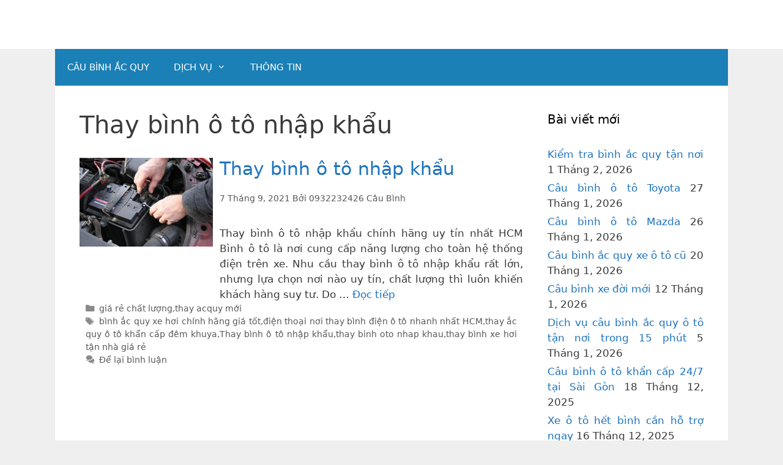

--- FILE ---
content_type: text/html; charset=UTF-8
request_url: https://caubinhacquy.com/tag/thay-binh-o-to-nhap-khau/
body_size: 14375
content:
<!DOCTYPE html><html lang="vi"><head>  <script defer src="https://www.googletagmanager.com/gtag/js?id=AW-16565858954"></script> <script defer src="[data-uri]"></script> <meta charset="UTF-8"><meta http-equiv="X-UA-Compatible" content="IE=edge" /><link rel="profile" href="http://gmpg.org/xfn/11"><meta name='robots' content='index, follow, max-image-preview:large, max-snippet:-1, max-video-preview:-1' /><meta name="viewport" content="width=device-width, initial-scale=1"><title>Thay bình ô tô nhập khẩu Archives - Câu Bình Ắc Quy</title><link rel="canonical" href="https://caubinhacquy.com/tag/thay-binh-o-to-nhap-khau/" /><meta property="og:locale" content="vi_VN" /><meta property="og:type" content="article" /><meta property="og:title" content="Thay bình ô tô nhập khẩu Archives - Câu Bình Ắc Quy" /><meta property="og:url" content="https://caubinhacquy.com/tag/thay-binh-o-to-nhap-khau/" /><meta property="og:site_name" content="Câu Bình Ắc Quy" /><meta name="twitter:card" content="summary_large_image" /> <script type="application/ld+json" class="yoast-schema-graph">{"@context":"https://schema.org","@graph":[{"@type":"CollectionPage","@id":"https://caubinhacquy.com/tag/thay-binh-o-to-nhap-khau/","url":"https://caubinhacquy.com/tag/thay-binh-o-to-nhap-khau/","name":"Thay bình ô tô nhập khẩu Archives - Câu Bình Ắc Quy","isPartOf":{"@id":"https://caubinhacquy.com/#website"},"primaryImageOfPage":{"@id":"https://caubinhacquy.com/tag/thay-binh-o-to-nhap-khau/#primaryimage"},"image":{"@id":"https://caubinhacquy.com/tag/thay-binh-o-to-nhap-khau/#primaryimage"},"thumbnailUrl":"https://caubinhacquy.com/wp-content/uploads/2021/09/Thay-binh-o-to-nhap-khau-Copy.jpg","breadcrumb":{"@id":"https://caubinhacquy.com/tag/thay-binh-o-to-nhap-khau/#breadcrumb"},"inLanguage":"vi"},{"@type":"ImageObject","inLanguage":"vi","@id":"https://caubinhacquy.com/tag/thay-binh-o-to-nhap-khau/#primaryimage","url":"https://caubinhacquy.com/wp-content/uploads/2021/09/Thay-binh-o-to-nhap-khau-Copy.jpg","contentUrl":"https://caubinhacquy.com/wp-content/uploads/2021/09/Thay-binh-o-to-nhap-khau-Copy.jpg","width":799,"height":533,"caption":"Thay bình ô tô nhập khẩu"},{"@type":"BreadcrumbList","@id":"https://caubinhacquy.com/tag/thay-binh-o-to-nhap-khau/#breadcrumb","itemListElement":[{"@type":"ListItem","position":1,"name":"Home","item":"https://caubinhacquy.com/"},{"@type":"ListItem","position":2,"name":"Thay bình ô tô nhập khẩu"}]},{"@type":"WebSite","@id":"https://caubinhacquy.com/#website","url":"https://caubinhacquy.com/","name":"Câu Bình Ắc Quy","description":"Phục vụ 24/7","publisher":{"@id":"https://caubinhacquy.com/#organization"},"potentialAction":[{"@type":"SearchAction","target":{"@type":"EntryPoint","urlTemplate":"https://caubinhacquy.com/?s={search_term_string}"},"query-input":{"@type":"PropertyValueSpecification","valueRequired":true,"valueName":"search_term_string"}}],"inLanguage":"vi"},{"@type":"Organization","@id":"https://caubinhacquy.com/#organization","name":"Công ty Cứu hộ ÔTÔ Sài Gòn","url":"https://caubinhacquy.com/","logo":{"@type":"ImageObject","inLanguage":"vi","@id":"https://caubinhacquy.com/#/schema/logo/image/","url":"http://caubinhacquy.com/wp-content/uploads/2018/01/Header-banner-350-x-70.png","contentUrl":"http://caubinhacquy.com/wp-content/uploads/2018/01/Header-banner-350-x-70.png","width":350,"height":71,"caption":"Công ty Cứu hộ ÔTÔ Sài Gòn"},"image":{"@id":"https://caubinhacquy.com/#/schema/logo/image/"}}]}</script> <link rel="amphtml" href="https://caubinhacquy.com/tag/thay-binh-o-to-nhap-khau/amp/" /><meta name="generator" content="AMP for WP 1.1.10"/><link rel="alternate" type="application/rss+xml" title="Dòng thông tin Câu Bình Ắc Quy &raquo;" href="https://caubinhacquy.com/feed/" /><link rel="alternate" type="application/rss+xml" title="Câu Bình Ắc Quy &raquo; Dòng bình luận" href="https://caubinhacquy.com/comments/feed/" /><link rel="alternate" type="application/rss+xml" title="Dòng thông tin cho Thẻ Câu Bình Ắc Quy &raquo; Thay bình ô tô nhập khẩu" href="https://caubinhacquy.com/tag/thay-binh-o-to-nhap-khau/feed/" /><style id='wp-img-auto-sizes-contain-inline-css'>img:is([sizes=auto i],[sizes^="auto," i]){contain-intrinsic-size:3000px 1500px}
/*# sourceURL=wp-img-auto-sizes-contain-inline-css */</style><style id='wp-emoji-styles-inline-css'>img.wp-smiley, img.emoji {
		display: inline !important;
		border: none !important;
		box-shadow: none !important;
		height: 1em !important;
		width: 1em !important;
		margin: 0 0.07em !important;
		vertical-align: -0.1em !important;
		background: none !important;
		padding: 0 !important;
	}
/*# sourceURL=wp-emoji-styles-inline-css */</style><style id='wp-block-library-inline-css'>:root{--wp-block-synced-color:#7a00df;--wp-block-synced-color--rgb:122,0,223;--wp-bound-block-color:var(--wp-block-synced-color);--wp-editor-canvas-background:#ddd;--wp-admin-theme-color:#007cba;--wp-admin-theme-color--rgb:0,124,186;--wp-admin-theme-color-darker-10:#006ba1;--wp-admin-theme-color-darker-10--rgb:0,107,160.5;--wp-admin-theme-color-darker-20:#005a87;--wp-admin-theme-color-darker-20--rgb:0,90,135;--wp-admin-border-width-focus:2px}@media (min-resolution:192dpi){:root{--wp-admin-border-width-focus:1.5px}}.wp-element-button{cursor:pointer}:root .has-very-light-gray-background-color{background-color:#eee}:root .has-very-dark-gray-background-color{background-color:#313131}:root .has-very-light-gray-color{color:#eee}:root .has-very-dark-gray-color{color:#313131}:root .has-vivid-green-cyan-to-vivid-cyan-blue-gradient-background{background:linear-gradient(135deg,#00d084,#0693e3)}:root .has-purple-crush-gradient-background{background:linear-gradient(135deg,#34e2e4,#4721fb 50%,#ab1dfe)}:root .has-hazy-dawn-gradient-background{background:linear-gradient(135deg,#faaca8,#dad0ec)}:root .has-subdued-olive-gradient-background{background:linear-gradient(135deg,#fafae1,#67a671)}:root .has-atomic-cream-gradient-background{background:linear-gradient(135deg,#fdd79a,#004a59)}:root .has-nightshade-gradient-background{background:linear-gradient(135deg,#330968,#31cdcf)}:root .has-midnight-gradient-background{background:linear-gradient(135deg,#020381,#2874fc)}:root{--wp--preset--font-size--normal:16px;--wp--preset--font-size--huge:42px}.has-regular-font-size{font-size:1em}.has-larger-font-size{font-size:2.625em}.has-normal-font-size{font-size:var(--wp--preset--font-size--normal)}.has-huge-font-size{font-size:var(--wp--preset--font-size--huge)}.has-text-align-center{text-align:center}.has-text-align-left{text-align:left}.has-text-align-right{text-align:right}.has-fit-text{white-space:nowrap!important}#end-resizable-editor-section{display:none}.aligncenter{clear:both}.items-justified-left{justify-content:flex-start}.items-justified-center{justify-content:center}.items-justified-right{justify-content:flex-end}.items-justified-space-between{justify-content:space-between}.screen-reader-text{border:0;clip-path:inset(50%);height:1px;margin:-1px;overflow:hidden;padding:0;position:absolute;width:1px;word-wrap:normal!important}.screen-reader-text:focus{background-color:#ddd;clip-path:none;color:#444;display:block;font-size:1em;height:auto;left:5px;line-height:normal;padding:15px 23px 14px;text-decoration:none;top:5px;width:auto;z-index:100000}html :where(.has-border-color){border-style:solid}html :where([style*=border-top-color]){border-top-style:solid}html :where([style*=border-right-color]){border-right-style:solid}html :where([style*=border-bottom-color]){border-bottom-style:solid}html :where([style*=border-left-color]){border-left-style:solid}html :where([style*=border-width]){border-style:solid}html :where([style*=border-top-width]){border-top-style:solid}html :where([style*=border-right-width]){border-right-style:solid}html :where([style*=border-bottom-width]){border-bottom-style:solid}html :where([style*=border-left-width]){border-left-style:solid}html :where(img[class*=wp-image-]){height:auto;max-width:100%}:where(figure){margin:0 0 1em}html :where(.is-position-sticky){--wp-admin--admin-bar--position-offset:var(--wp-admin--admin-bar--height,0px)}@media screen and (max-width:600px){html :where(.is-position-sticky){--wp-admin--admin-bar--position-offset:0px}}

/*# sourceURL=wp-block-library-inline-css */</style><style id='global-styles-inline-css'>:root{--wp--preset--aspect-ratio--square: 1;--wp--preset--aspect-ratio--4-3: 4/3;--wp--preset--aspect-ratio--3-4: 3/4;--wp--preset--aspect-ratio--3-2: 3/2;--wp--preset--aspect-ratio--2-3: 2/3;--wp--preset--aspect-ratio--16-9: 16/9;--wp--preset--aspect-ratio--9-16: 9/16;--wp--preset--color--black: #000000;--wp--preset--color--cyan-bluish-gray: #abb8c3;--wp--preset--color--white: #ffffff;--wp--preset--color--pale-pink: #f78da7;--wp--preset--color--vivid-red: #cf2e2e;--wp--preset--color--luminous-vivid-orange: #ff6900;--wp--preset--color--luminous-vivid-amber: #fcb900;--wp--preset--color--light-green-cyan: #7bdcb5;--wp--preset--color--vivid-green-cyan: #00d084;--wp--preset--color--pale-cyan-blue: #8ed1fc;--wp--preset--color--vivid-cyan-blue: #0693e3;--wp--preset--color--vivid-purple: #9b51e0;--wp--preset--color--contrast: var(--contrast);--wp--preset--color--contrast-2: var(--contrast-2);--wp--preset--color--contrast-3: var(--contrast-3);--wp--preset--color--base: var(--base);--wp--preset--color--base-2: var(--base-2);--wp--preset--color--base-3: var(--base-3);--wp--preset--color--accent: var(--accent);--wp--preset--gradient--vivid-cyan-blue-to-vivid-purple: linear-gradient(135deg,rgb(6,147,227) 0%,rgb(155,81,224) 100%);--wp--preset--gradient--light-green-cyan-to-vivid-green-cyan: linear-gradient(135deg,rgb(122,220,180) 0%,rgb(0,208,130) 100%);--wp--preset--gradient--luminous-vivid-amber-to-luminous-vivid-orange: linear-gradient(135deg,rgb(252,185,0) 0%,rgb(255,105,0) 100%);--wp--preset--gradient--luminous-vivid-orange-to-vivid-red: linear-gradient(135deg,rgb(255,105,0) 0%,rgb(207,46,46) 100%);--wp--preset--gradient--very-light-gray-to-cyan-bluish-gray: linear-gradient(135deg,rgb(238,238,238) 0%,rgb(169,184,195) 100%);--wp--preset--gradient--cool-to-warm-spectrum: linear-gradient(135deg,rgb(74,234,220) 0%,rgb(151,120,209) 20%,rgb(207,42,186) 40%,rgb(238,44,130) 60%,rgb(251,105,98) 80%,rgb(254,248,76) 100%);--wp--preset--gradient--blush-light-purple: linear-gradient(135deg,rgb(255,206,236) 0%,rgb(152,150,240) 100%);--wp--preset--gradient--blush-bordeaux: linear-gradient(135deg,rgb(254,205,165) 0%,rgb(254,45,45) 50%,rgb(107,0,62) 100%);--wp--preset--gradient--luminous-dusk: linear-gradient(135deg,rgb(255,203,112) 0%,rgb(199,81,192) 50%,rgb(65,88,208) 100%);--wp--preset--gradient--pale-ocean: linear-gradient(135deg,rgb(255,245,203) 0%,rgb(182,227,212) 50%,rgb(51,167,181) 100%);--wp--preset--gradient--electric-grass: linear-gradient(135deg,rgb(202,248,128) 0%,rgb(113,206,126) 100%);--wp--preset--gradient--midnight: linear-gradient(135deg,rgb(2,3,129) 0%,rgb(40,116,252) 100%);--wp--preset--font-size--small: 13px;--wp--preset--font-size--medium: 20px;--wp--preset--font-size--large: 36px;--wp--preset--font-size--x-large: 42px;--wp--preset--spacing--20: 0.44rem;--wp--preset--spacing--30: 0.67rem;--wp--preset--spacing--40: 1rem;--wp--preset--spacing--50: 1.5rem;--wp--preset--spacing--60: 2.25rem;--wp--preset--spacing--70: 3.38rem;--wp--preset--spacing--80: 5.06rem;--wp--preset--shadow--natural: 6px 6px 9px rgba(0, 0, 0, 0.2);--wp--preset--shadow--deep: 12px 12px 50px rgba(0, 0, 0, 0.4);--wp--preset--shadow--sharp: 6px 6px 0px rgba(0, 0, 0, 0.2);--wp--preset--shadow--outlined: 6px 6px 0px -3px rgb(255, 255, 255), 6px 6px rgb(0, 0, 0);--wp--preset--shadow--crisp: 6px 6px 0px rgb(0, 0, 0);}:where(.is-layout-flex){gap: 0.5em;}:where(.is-layout-grid){gap: 0.5em;}body .is-layout-flex{display: flex;}.is-layout-flex{flex-wrap: wrap;align-items: center;}.is-layout-flex > :is(*, div){margin: 0;}body .is-layout-grid{display: grid;}.is-layout-grid > :is(*, div){margin: 0;}:where(.wp-block-columns.is-layout-flex){gap: 2em;}:where(.wp-block-columns.is-layout-grid){gap: 2em;}:where(.wp-block-post-template.is-layout-flex){gap: 1.25em;}:where(.wp-block-post-template.is-layout-grid){gap: 1.25em;}.has-black-color{color: var(--wp--preset--color--black) !important;}.has-cyan-bluish-gray-color{color: var(--wp--preset--color--cyan-bluish-gray) !important;}.has-white-color{color: var(--wp--preset--color--white) !important;}.has-pale-pink-color{color: var(--wp--preset--color--pale-pink) !important;}.has-vivid-red-color{color: var(--wp--preset--color--vivid-red) !important;}.has-luminous-vivid-orange-color{color: var(--wp--preset--color--luminous-vivid-orange) !important;}.has-luminous-vivid-amber-color{color: var(--wp--preset--color--luminous-vivid-amber) !important;}.has-light-green-cyan-color{color: var(--wp--preset--color--light-green-cyan) !important;}.has-vivid-green-cyan-color{color: var(--wp--preset--color--vivid-green-cyan) !important;}.has-pale-cyan-blue-color{color: var(--wp--preset--color--pale-cyan-blue) !important;}.has-vivid-cyan-blue-color{color: var(--wp--preset--color--vivid-cyan-blue) !important;}.has-vivid-purple-color{color: var(--wp--preset--color--vivid-purple) !important;}.has-black-background-color{background-color: var(--wp--preset--color--black) !important;}.has-cyan-bluish-gray-background-color{background-color: var(--wp--preset--color--cyan-bluish-gray) !important;}.has-white-background-color{background-color: var(--wp--preset--color--white) !important;}.has-pale-pink-background-color{background-color: var(--wp--preset--color--pale-pink) !important;}.has-vivid-red-background-color{background-color: var(--wp--preset--color--vivid-red) !important;}.has-luminous-vivid-orange-background-color{background-color: var(--wp--preset--color--luminous-vivid-orange) !important;}.has-luminous-vivid-amber-background-color{background-color: var(--wp--preset--color--luminous-vivid-amber) !important;}.has-light-green-cyan-background-color{background-color: var(--wp--preset--color--light-green-cyan) !important;}.has-vivid-green-cyan-background-color{background-color: var(--wp--preset--color--vivid-green-cyan) !important;}.has-pale-cyan-blue-background-color{background-color: var(--wp--preset--color--pale-cyan-blue) !important;}.has-vivid-cyan-blue-background-color{background-color: var(--wp--preset--color--vivid-cyan-blue) !important;}.has-vivid-purple-background-color{background-color: var(--wp--preset--color--vivid-purple) !important;}.has-black-border-color{border-color: var(--wp--preset--color--black) !important;}.has-cyan-bluish-gray-border-color{border-color: var(--wp--preset--color--cyan-bluish-gray) !important;}.has-white-border-color{border-color: var(--wp--preset--color--white) !important;}.has-pale-pink-border-color{border-color: var(--wp--preset--color--pale-pink) !important;}.has-vivid-red-border-color{border-color: var(--wp--preset--color--vivid-red) !important;}.has-luminous-vivid-orange-border-color{border-color: var(--wp--preset--color--luminous-vivid-orange) !important;}.has-luminous-vivid-amber-border-color{border-color: var(--wp--preset--color--luminous-vivid-amber) !important;}.has-light-green-cyan-border-color{border-color: var(--wp--preset--color--light-green-cyan) !important;}.has-vivid-green-cyan-border-color{border-color: var(--wp--preset--color--vivid-green-cyan) !important;}.has-pale-cyan-blue-border-color{border-color: var(--wp--preset--color--pale-cyan-blue) !important;}.has-vivid-cyan-blue-border-color{border-color: var(--wp--preset--color--vivid-cyan-blue) !important;}.has-vivid-purple-border-color{border-color: var(--wp--preset--color--vivid-purple) !important;}.has-vivid-cyan-blue-to-vivid-purple-gradient-background{background: var(--wp--preset--gradient--vivid-cyan-blue-to-vivid-purple) !important;}.has-light-green-cyan-to-vivid-green-cyan-gradient-background{background: var(--wp--preset--gradient--light-green-cyan-to-vivid-green-cyan) !important;}.has-luminous-vivid-amber-to-luminous-vivid-orange-gradient-background{background: var(--wp--preset--gradient--luminous-vivid-amber-to-luminous-vivid-orange) !important;}.has-luminous-vivid-orange-to-vivid-red-gradient-background{background: var(--wp--preset--gradient--luminous-vivid-orange-to-vivid-red) !important;}.has-very-light-gray-to-cyan-bluish-gray-gradient-background{background: var(--wp--preset--gradient--very-light-gray-to-cyan-bluish-gray) !important;}.has-cool-to-warm-spectrum-gradient-background{background: var(--wp--preset--gradient--cool-to-warm-spectrum) !important;}.has-blush-light-purple-gradient-background{background: var(--wp--preset--gradient--blush-light-purple) !important;}.has-blush-bordeaux-gradient-background{background: var(--wp--preset--gradient--blush-bordeaux) !important;}.has-luminous-dusk-gradient-background{background: var(--wp--preset--gradient--luminous-dusk) !important;}.has-pale-ocean-gradient-background{background: var(--wp--preset--gradient--pale-ocean) !important;}.has-electric-grass-gradient-background{background: var(--wp--preset--gradient--electric-grass) !important;}.has-midnight-gradient-background{background: var(--wp--preset--gradient--midnight) !important;}.has-small-font-size{font-size: var(--wp--preset--font-size--small) !important;}.has-medium-font-size{font-size: var(--wp--preset--font-size--medium) !important;}.has-large-font-size{font-size: var(--wp--preset--font-size--large) !important;}.has-x-large-font-size{font-size: var(--wp--preset--font-size--x-large) !important;}
/*# sourceURL=global-styles-inline-css */</style><style id='classic-theme-styles-inline-css'>/*! This file is auto-generated */
.wp-block-button__link{color:#fff;background-color:#32373c;border-radius:9999px;box-shadow:none;text-decoration:none;padding:calc(.667em + 2px) calc(1.333em + 2px);font-size:1.125em}.wp-block-file__button{background:#32373c;color:#fff;text-decoration:none}
/*# sourceURL=/wp-includes/css/classic-themes.min.css */</style><link rel='stylesheet' id='sow-social-media-buttons-atom-439f3e3c766d-css' href='https://caubinhacquy.com/wp-content/cache/autoptimize/css/autoptimize_single_41a0fd0ec258b832a987e79b887f4637.css?ver=6.9' media='all' /><link rel='stylesheet' id='generate-style-grid-css' href='https://caubinhacquy.com/wp-content/themes/generatepress/assets/css/unsemantic-grid.min.css?ver=3.6.1' media='all' /><link rel='stylesheet' id='generate-style-css' href='https://caubinhacquy.com/wp-content/themes/generatepress/assets/css/style.min.css?ver=3.6.1' media='all' /><style id='generate-style-inline-css'>body{background-color:#efefef;color:#3a3a3a;}a{color:#1e73be;}a:hover, a:focus, a:active{color:#000000;}body .grid-container{max-width:1100px;}.wp-block-group__inner-container{max-width:1100px;margin-left:auto;margin-right:auto;}.site-header .header-image{width:360px;}.generate-back-to-top{font-size:20px;border-radius:3px;position:fixed;bottom:30px;right:30px;line-height:40px;width:40px;text-align:center;z-index:10;transition:opacity 300ms ease-in-out;opacity:0.1;transform:translateY(1000px);}.generate-back-to-top__show{opacity:1;transform:translateY(0);}:root{--contrast:#222222;--contrast-2:#575760;--contrast-3:#b2b2be;--base:#f0f0f0;--base-2:#f7f8f9;--base-3:#ffffff;--accent:#1e73be;}:root .has-contrast-color{color:var(--contrast);}:root .has-contrast-background-color{background-color:var(--contrast);}:root .has-contrast-2-color{color:var(--contrast-2);}:root .has-contrast-2-background-color{background-color:var(--contrast-2);}:root .has-contrast-3-color{color:var(--contrast-3);}:root .has-contrast-3-background-color{background-color:var(--contrast-3);}:root .has-base-color{color:var(--base);}:root .has-base-background-color{background-color:var(--base);}:root .has-base-2-color{color:var(--base-2);}:root .has-base-2-background-color{background-color:var(--base-2);}:root .has-base-3-color{color:var(--base-3);}:root .has-base-3-background-color{background-color:var(--base-3);}:root .has-accent-color{color:var(--accent);}:root .has-accent-background-color{background-color:var(--accent);}body, button, input, select, textarea{font-family:-apple-system, system-ui, BlinkMacSystemFont, "Segoe UI", Helvetica, Arial, sans-serif, "Apple Color Emoji", "Segoe UI Emoji", "Segoe UI Symbol";}body{line-height:1.5;}.entry-content > [class*="wp-block-"]:not(:last-child):not(.wp-block-heading){margin-bottom:1.5em;}.main-title{font-size:45px;}.main-navigation .main-nav ul ul li a{font-size:14px;}.sidebar .widget, .footer-widgets .widget{font-size:17px;}h1{font-weight:300;font-size:40px;}h2{font-weight:300;font-size:30px;}h3{font-size:20px;}h4{font-size:inherit;}h5{font-size:inherit;}@media (max-width:768px){.main-title{font-size:30px;}h1{font-size:30px;}h2{font-size:25px;}}.top-bar{background-color:#636363;color:#ffffff;}.top-bar a{color:#ffffff;}.top-bar a:hover{color:#303030;}.site-header{background-color:#ffffff;color:#3a3a3a;}.site-header a{color:#3a3a3a;}.main-title a,.main-title a:hover{color:#222222;}.site-description{color:#757575;}.main-navigation,.main-navigation ul ul{background-color:#222222;}.main-navigation .main-nav ul li a, .main-navigation .menu-toggle, .main-navigation .menu-bar-items{color:#ffffff;}.main-navigation .main-nav ul li:not([class*="current-menu-"]):hover > a, .main-navigation .main-nav ul li:not([class*="current-menu-"]):focus > a, .main-navigation .main-nav ul li.sfHover:not([class*="current-menu-"]) > a, .main-navigation .menu-bar-item:hover > a, .main-navigation .menu-bar-item.sfHover > a{color:#ffffff;background-color:#3f3f3f;}button.menu-toggle:hover,button.menu-toggle:focus,.main-navigation .mobile-bar-items a,.main-navigation .mobile-bar-items a:hover,.main-navigation .mobile-bar-items a:focus{color:#ffffff;}.main-navigation .main-nav ul li[class*="current-menu-"] > a{color:#ffffff;background-color:#3f3f3f;}.navigation-search input[type="search"],.navigation-search input[type="search"]:active, .navigation-search input[type="search"]:focus, .main-navigation .main-nav ul li.search-item.active > a, .main-navigation .menu-bar-items .search-item.active > a{color:#ffffff;background-color:#3f3f3f;}.main-navigation ul ul{background-color:#3f3f3f;}.main-navigation .main-nav ul ul li a{color:#ffffff;}.main-navigation .main-nav ul ul li:not([class*="current-menu-"]):hover > a,.main-navigation .main-nav ul ul li:not([class*="current-menu-"]):focus > a, .main-navigation .main-nav ul ul li.sfHover:not([class*="current-menu-"]) > a{color:#ffffff;background-color:#4f4f4f;}.main-navigation .main-nav ul ul li[class*="current-menu-"] > a{color:#ffffff;background-color:#4f4f4f;}.separate-containers .inside-article, .separate-containers .comments-area, .separate-containers .page-header, .one-container .container, .separate-containers .paging-navigation, .inside-page-header{background-color:#ffffff;}.entry-meta{color:#595959;}.entry-meta a{color:#595959;}.entry-meta a:hover{color:#1e73be;}.sidebar .widget{background-color:#ffffff;}.sidebar .widget .widget-title{color:#000000;}.footer-widgets{background-color:#ffffff;}.footer-widgets .widget-title{color:#000000;}.site-info{color:#ffffff;background-color:#222222;}.site-info a{color:#ffffff;}.site-info a:hover{color:#606060;}.footer-bar .widget_nav_menu .current-menu-item a{color:#606060;}input[type="text"],input[type="email"],input[type="url"],input[type="password"],input[type="search"],input[type="tel"],input[type="number"],textarea,select{color:#666666;background-color:#fafafa;border-color:#cccccc;}input[type="text"]:focus,input[type="email"]:focus,input[type="url"]:focus,input[type="password"]:focus,input[type="search"]:focus,input[type="tel"]:focus,input[type="number"]:focus,textarea:focus,select:focus{color:#666666;background-color:#ffffff;border-color:#bfbfbf;}button,html input[type="button"],input[type="reset"],input[type="submit"],a.button,a.wp-block-button__link:not(.has-background){color:#ffffff;background-color:#666666;}button:hover,html input[type="button"]:hover,input[type="reset"]:hover,input[type="submit"]:hover,a.button:hover,button:focus,html input[type="button"]:focus,input[type="reset"]:focus,input[type="submit"]:focus,a.button:focus,a.wp-block-button__link:not(.has-background):active,a.wp-block-button__link:not(.has-background):focus,a.wp-block-button__link:not(.has-background):hover{color:#ffffff;background-color:#3f3f3f;}a.generate-back-to-top{background-color:rgba( 0,0,0,0.4 );color:#ffffff;}a.generate-back-to-top:hover,a.generate-back-to-top:focus{background-color:rgba( 0,0,0,0.6 );color:#ffffff;}:root{--gp-search-modal-bg-color:var(--base-3);--gp-search-modal-text-color:var(--contrast);--gp-search-modal-overlay-bg-color:rgba(0,0,0,0.2);}@media (max-width:768px){.main-navigation .menu-bar-item:hover > a, .main-navigation .menu-bar-item.sfHover > a{background:none;color:#ffffff;}}.inside-top-bar{padding:10px;}.inside-header{padding:40px;}.site-main .wp-block-group__inner-container{padding:40px;}.entry-content .alignwide, body:not(.no-sidebar) .entry-content .alignfull{margin-left:-40px;width:calc(100% + 80px);max-width:calc(100% + 80px);}.rtl .menu-item-has-children .dropdown-menu-toggle{padding-left:20px;}.rtl .main-navigation .main-nav ul li.menu-item-has-children > a{padding-right:20px;}.site-info{padding:20px;}@media (max-width:768px){.separate-containers .inside-article, .separate-containers .comments-area, .separate-containers .page-header, .separate-containers .paging-navigation, .one-container .site-content, .inside-page-header{padding:30px;}.site-main .wp-block-group__inner-container{padding:30px;}.site-info{padding-right:10px;padding-left:10px;}.entry-content .alignwide, body:not(.no-sidebar) .entry-content .alignfull{margin-left:-30px;width:calc(100% + 60px);max-width:calc(100% + 60px);}}.one-container .sidebar .widget{padding:0px;}/* End cached CSS */@media (max-width:768px){.main-navigation .menu-toggle,.main-navigation .mobile-bar-items,.sidebar-nav-mobile:not(#sticky-placeholder){display:block;}.main-navigation ul,.gen-sidebar-nav{display:none;}[class*="nav-float-"] .site-header .inside-header > *{float:none;clear:both;}}
/*# sourceURL=generate-style-inline-css */</style><link rel='stylesheet' id='generate-mobile-style-css' href='https://caubinhacquy.com/wp-content/themes/generatepress/assets/css/mobile.min.css?ver=3.6.1' media='all' /><link rel='stylesheet' id='generate-font-icons-css' href='https://caubinhacquy.com/wp-content/themes/generatepress/assets/css/components/font-icons.min.css?ver=3.6.1' media='all' /><link rel='stylesheet' id='generate-child-css' href='https://caubinhacquy.com/wp-content/cache/autoptimize/css/autoptimize_single_a230cc8fca5e89a31a08635ad1ded2b2.css?ver=1725828752' media='all' /> <script defer src="https://caubinhacquy.com/wp-includes/js/jquery/jquery.min.js?ver=3.7.1" id="jquery-core-js"></script> <script defer src="https://caubinhacquy.com/wp-includes/js/jquery/jquery-migrate.min.js?ver=3.4.1" id="jquery-migrate-js"></script> <link rel="https://api.w.org/" href="https://caubinhacquy.com/wp-json/" /><link rel="alternate" title="JSON" type="application/json" href="https://caubinhacquy.com/wp-json/wp/v2/tags/513" /><link rel="EditURI" type="application/rsd+xml" title="RSD" href="https://caubinhacquy.com/xmlrpc.php?rsd" /><meta name="generator" content="WordPress 6.9" /><link rel="preconnect" href="https://fonts.googleapis.com"><link rel="preconnect" href="https://fonts.gstatic.com"><link rel="icon" href="https://caubinhacquy.com/wp-content/uploads/2018/01/cropped-Icon-tren-tab-512-x-512-32x32.png" sizes="32x32" /><link rel="icon" href="https://caubinhacquy.com/wp-content/uploads/2018/01/cropped-Icon-tren-tab-512-x-512-192x192.png" sizes="192x192" /><link rel="apple-touch-icon" href="https://caubinhacquy.com/wp-content/uploads/2018/01/cropped-Icon-tren-tab-512-x-512-180x180.png" /><meta name="msapplication-TileImage" content="https://caubinhacquy.com/wp-content/uploads/2018/01/cropped-Icon-tren-tab-512-x-512-270x270.png" /><style id="egf-frontend-styles" type="text/css">p {} h1 {} h2 {} h3 {} h4 {} h5 {} h6 {}</style>
  <script defer src="[data-uri]"></script> <script defer type="text/javascript" src="//www.googleadservices.com/pagead/conversion.js"></script> <noscript><div style="display:inline;"> <img height="1" width="1" style="border-style:none;" alt="" src="//googleads.g.doubleclick.net/pagead/viewthroughconversion/858545673/?guid=ON&amp;script=0"/></div> </noscript><link rel='stylesheet' id='sow-social-media-buttons-atom-2a962e947a34-css' href='https://caubinhacquy.com/wp-content/cache/autoptimize/css/autoptimize_single_cdb719716bb2965da9c620d9d92c6e23.css?ver=6.9' media='all' /><link rel='stylesheet' id='siteorigin-widget-icon-font-fontawesome-css' href='https://caubinhacquy.com/wp-content/cache/autoptimize/css/autoptimize_single_f612578b9608605ab205cc129284f5f9.css?ver=6.9' media='all' /><link rel='stylesheet' id='lv_css-css' href='https://caubinhacquy.com/wp-content/cache/autoptimize/css/autoptimize_single_7debf5c974869f270653a7210ace1144.css?ver=1.2.9' media='all' /></head><body itemtype='https://schema.org/Blog' itemscope='itemscope' class="archive tag tag-thay-binh-o-to-nhap-khau tag-513 wp-embed-responsive wp-theme-generatepress wp-child-theme-generatepress-child right-sidebar nav-below-header one-container fluid-header active-footer-widgets-3 nav-aligned-left header-aligned-left dropdown-hover"> <a class="screen-reader-text skip-link" href="#content" title="Chuyển đến nội dung">Chuyển đến nội dung</a> <a class="screen-reader-text skip-link" href="#content" title="Chuyển đến nội dung">Chuyển đến nội dung</a><header class="site-header" id="masthead" aria-label="Trang"  itemtype="https://schema.org/WPHeader" itemscope><div class="inside-header grid-container grid-parent"></div></header><nav class="main-navigation grid-container grid-parent sub-menu-right" id="site-navigation" aria-label="Chính"  itemtype="https://schema.org/SiteNavigationElement" itemscope><div class="inside-navigation grid-container grid-parent"> <button class="menu-toggle" aria-controls="primary-menu" aria-expanded="false"> <span class="mobile-menu">Menu</span> </button><div id="primary-menu" class="main-nav"><ul id="menu-mainmenu" class=" menu sf-menu"><li id="menu-item-8" class="menu-item menu-item-type-custom menu-item-object-custom menu-item-home menu-item-8"><a href="http://caubinhacquy.com">CÂU BÌNH ẮC QUY</a></li><li id="menu-item-77" class="menu-item menu-item-type-post_type menu-item-object-page menu-item-has-children menu-item-77"><a href="https://caubinhacquy.com/dich-vu-cau-binh-xe-o-to-kich-binh-ac-quy-xe-o-to/">DỊCH VỤ<span role="presentation" class="dropdown-menu-toggle"></span></a><ul class="sub-menu"><li id="menu-item-108" class="menu-item menu-item-type-post_type menu-item-object-page menu-item-108"><a href="https://caubinhacquy.com/sac-binh-ac-quy/">SẠC BÌNH ẮC QUY</a></li><li id="menu-item-123" class="menu-item menu-item-type-post_type menu-item-object-page menu-item-123"><a href="https://caubinhacquy.com/kich-binh-ac-quy/">KÍCH BÌNH ẮC QUY</a></li><li id="menu-item-122" class="menu-item menu-item-type-post_type menu-item-object-page menu-item-122"><a href="https://caubinhacquy.com/binh-ac-quy-moi/">THAY BÌNH ẮC QUY MỚI</a></li></ul></li><li id="menu-item-115" class="menu-item menu-item-type-post_type menu-item-object-page current_page_parent menu-item-115"><a href="https://caubinhacquy.com/ac-quy/">THÔNG TIN</a></li></ul></div></div></nav><div id="page" class="hfeed site grid-container container grid-parent"><div id="content" class="site-content"><div class="content-area grid-parent mobile-grid-100 grid-75 tablet-grid-75" id="primary"><main class="site-main" id="main"><header class="page-header" aria-label="Trang"><h1 class="page-title"> Thay bình ô tô nhập khẩu</h1></header><article id="post-1571" class="post-1571 post type-post status-publish format-standard has-post-thumbnail hentry category-gia-re-chat-luong category-thay-acquy-moi tag-binh-ac-quy-xe-hoi-chinh-hang-gia-tot tag-dien-thoai-noi-thay-binh-dien-o-to-nhanh-nhat-hcm tag-thay-ac-quy-o-to-khan-cap-dem-khuya tag-thay-binh-o-to-nhap-khau tag-thay-binh-oto-nhap-khau tag-thay-binh-xe-hoi-tan-nha-gia-re" itemtype='https://schema.org/CreativeWork' itemscope='itemscope'><div class="inside-article"><div class="main"><div class="featured-image"> <a href="https://caubinhacquy.com/thay-binh-o-to-nhap-khau/"><img width="799" height="533" src="https://caubinhacquy.com/wp-content/uploads/2021/09/Thay-binh-o-to-nhap-khau-Copy.jpg" class="attachment-post-thumbnail size-post-thumbnail wp-post-image" alt="Thay bình ô tô nhập khẩu" decoding="async" fetchpriority="high" srcset="https://caubinhacquy.com/wp-content/uploads/2021/09/Thay-binh-o-to-nhap-khau-Copy.jpg 799w, https://caubinhacquy.com/wp-content/uploads/2021/09/Thay-binh-o-to-nhap-khau-Copy-300x200.jpg 300w, https://caubinhacquy.com/wp-content/uploads/2021/09/Thay-binh-o-to-nhap-khau-Copy-768x512.jpg 768w, https://caubinhacquy.com/wp-content/uploads/2021/09/Thay-binh-o-to-nhap-khau-Copy-272x182.jpg 272w" sizes="(max-width: 799px) 100vw, 799px" /></a></div><div class="excerpt-content"><header class="entry-header"><h2><a href="https://caubinhacquy.com/thay-binh-o-to-nhap-khau/">Thay bình ô tô nhập khẩu</a></h2><div class="entry-meta"> <span class="posted-on"><time class="updated" datetime="2022-05-17T07:26:46+00:00" itemprop="dateModified">17 Tháng 5, 2022</time><time class="entry-date published" datetime="2021-09-07T02:19:00+00:00" itemprop="datePublished">7 Tháng 9, 2021</time></span> <span class="byline">Bởi <span class="author vcard" itemprop="author" itemtype="https://schema.org/Person" itemscope><a class="url fn n" href="https://caubinhacquy.com/author/0932232426/" title="Xem tất cả bài viết bằng 0932232426 Câu Bình" rel="author" itemprop="url"><span class="author-name" itemprop="name">0932232426 Câu Bình</span></a></span></span></div></header><div class="entry-summary" itemprop="text"><p>Thay bình ô tô nhập khẩu chính hãng uy tín nhất HCM Bình ô tô là nơi cung cấp năng lượng cho toàn hệ thống điện trên xe. Nhu cầu thay bình ô tô nhập khẩu rất lớn, nhưng lựa chọn nơi nào uy tín, chất lượng thì luôn khiến khách hàng suy tư. Do &#8230; <a title="Thay bình ô tô nhập khẩu" class="read-more" href="https://caubinhacquy.com/thay-binh-o-to-nhap-khau/" aria-label="Đọc thêm về Thay bình ô tô nhập khẩu">Đọc tiếp</a></p></div></div></div><footer class="entry-meta" aria-label="Meta bài viết"> <span class="cat-links"><span class="screen-reader-text">Danh mục </span><a href="https://caubinhacquy.com/category/gia-re-chat-luong/" rel="category tag">giá rẻ chất lượng</a>,<a href="https://caubinhacquy.com/category/thay-acquy-moi/" rel="category tag">thay acquy mới</a></span> <span class="tags-links"><span class="screen-reader-text">Thẻ </span><a href="https://caubinhacquy.com/tag/binh-ac-quy-xe-hoi-chinh-hang-gia-tot/" rel="tag">bình ắc quy xe hơi chính hãng giá tốt</a>,<a href="https://caubinhacquy.com/tag/dien-thoai-noi-thay-binh-dien-o-to-nhanh-nhat-hcm/" rel="tag">điện thoại nơi thay bình điện ô tô nhanh nhất HCM</a>,<a href="https://caubinhacquy.com/tag/thay-ac-quy-o-to-khan-cap-dem-khuya/" rel="tag">thay ắc quy ô tô khẩn cấp đêm khuya</a>,<a href="https://caubinhacquy.com/tag/thay-binh-o-to-nhap-khau/" rel="tag">Thay bình ô tô nhập khẩu</a>,<a href="https://caubinhacquy.com/tag/thay-binh-oto-nhap-khau/" rel="tag">thay binh oto nhap khau</a>,<a href="https://caubinhacquy.com/tag/thay-binh-xe-hoi-tan-nha-gia-re/" rel="tag">thay bình xe hơi tận nhà giá rẻ</a></span> <span class="comments-link"><a href="https://caubinhacquy.com/thay-binh-o-to-nhap-khau/#respond">Để lại bình luận</a></span></footer></div></article></main></div><div class="widget-area sidebar is-right-sidebar grid-25 tablet-grid-25 grid-parent" id="right-sidebar"><div class="inside-right-sidebar"><aside id="recent-posts-6" class="widget inner-padding widget_recent_entries"><h2 class="widget-title">Bài viết mới</h2><ul><li> <a href="https://caubinhacquy.com/kiem-tra-binh-ac-quy-tan-noi/">Kiểm tra bình ắc quy tận nơi</a> <span class="post-date">1 Tháng 2, 2026</span></li><li> <a href="https://caubinhacquy.com/cau-binh-o-to-toyota/">Câu bình ô tô Toyota</a> <span class="post-date">27 Tháng 1, 2026</span></li><li> <a href="https://caubinhacquy.com/cau-binh-o-to-mazda/">Câu bình ô tô Mazda</a> <span class="post-date">26 Tháng 1, 2026</span></li><li> <a href="https://caubinhacquy.com/cau-binh-ac-quy-xe-o-to-cu/">Câu bình ắc quy xe ô tô cũ</a> <span class="post-date">20 Tháng 1, 2026</span></li><li> <a href="https://caubinhacquy.com/cau-binh-xe-doi-moi/">Câu bình xe đời mới</a> <span class="post-date">12 Tháng 1, 2026</span></li><li> <a href="https://caubinhacquy.com/dich-vu-cau-binh-ac-quy-o-to-tan-noi-trong-15-phut/">Dịch vụ câu bình ắc quy ô tô tận nơi trong 15 phút</a> <span class="post-date">5 Tháng 1, 2026</span></li><li> <a href="https://caubinhacquy.com/cau-binh-o-to-khan-cap-24-7-tai-sai-gon/">Câu bình ô tô khẩn cấp 24/7 tại Sài Gòn</a> <span class="post-date">18 Tháng 12, 2025</span></li><li> <a href="https://caubinhacquy.com/xe-o-to-het-binh-can-ho-tro-ngay/">Xe ô tô hết bình cần hỗ trợ ngay</a> <span class="post-date">16 Tháng 12, 2025</span></li><li> <a href="https://caubinhacquy.com/tim-tho-kich-binh-o-to-gan-khu-vuc/">Tìm thợ kích bình ô tô gần khu vực</a> <span class="post-date">9 Tháng 12, 2025</span></li><li> <a href="https://caubinhacquy.com/cau-binh-xe-hoi-ban-dem-gia-re/">Câu bình xe hơi ban đêm giá rẻ</a> <span class="post-date">7 Tháng 12, 2025</span></li></ul></aside><aside id="tag_cloud-2" class="widget inner-padding widget_tag_cloud"><h2 class="widget-title">Thẻ</h2><div class="tagcloud"><a href="https://caubinhacquy.com/tag/binh-ac-quy/" class="tag-cloud-link tag-link-162 tag-link-position-1" style="font-size: 13.6pt;" aria-label="Bình ắc quy (5 mục)">Bình ắc quy<span class="tag-link-count"> (5)</span></a> <a href="https://caubinhacquy.com/tag/binh-ac-quy-het-dien/" class="tag-cloud-link tag-link-13 tag-link-position-2" style="font-size: 13.6pt;" aria-label="bình ắc quy hết điện (5 mục)">bình ắc quy hết điện<span class="tag-link-count"> (5)</span></a> <a href="https://caubinhacquy.com/tag/binh-ac-quy-xe-hoi/" class="tag-cloud-link tag-link-164 tag-link-position-3" style="font-size: 14.906666666667pt;" aria-label="Bình ắc quy xe hơi (6 mục)">Bình ắc quy xe hơi<span class="tag-link-count"> (6)</span></a> <a href="https://caubinhacquy.com/tag/cau-acquy-sai-gon/" class="tag-cloud-link tag-link-237 tag-link-position-4" style="font-size: 14.906666666667pt;" aria-label="cau acquy Sai Gon (6 mục)">cau acquy Sai Gon<span class="tag-link-count"> (6)</span></a> <a href="https://caubinhacquy.com/tag/cau-binh-ac-quy/" class="tag-cloud-link tag-link-5 tag-link-position-5" style="font-size: 22pt;" aria-label="cau binh ac quy (16 mục)">cau binh ac quy<span class="tag-link-count"> (16)</span></a> <a href="https://caubinhacquy.com/tag/cau-binh-acquy/" class="tag-cloud-link tag-link-60 tag-link-position-6" style="font-size: 15.84pt;" aria-label="cau binh acquy (7 mục)">cau binh acquy<span class="tag-link-count"> (7)</span></a> <a href="https://caubinhacquy.com/tag/cau-binh-acquy-oto/" class="tag-cloud-link tag-link-77 tag-link-position-7" style="font-size: 12.106666666667pt;" aria-label="cau binh acquy oto (4 mục)">cau binh acquy oto<span class="tag-link-count"> (4)</span></a> <a href="https://caubinhacquy.com/tag/cham-binh-acquy/" class="tag-cloud-link tag-link-64 tag-link-position-8" style="font-size: 14.906666666667pt;" aria-label="cham binh acquy (6 mục)">cham binh acquy<span class="tag-link-count"> (6)</span></a> <a href="https://caubinhacquy.com/tag/chuyen-nghiep/" class="tag-cloud-link tag-link-1057 tag-link-position-9" style="font-size: 16.773333333333pt;" aria-label="chuyên nghiệp (8 mục)">chuyên nghiệp<span class="tag-link-count"> (8)</span></a> <a href="https://caubinhacquy.com/tag/cham-binh-acquy-xe-hoi/" class="tag-cloud-link tag-link-69 tag-link-position-10" style="font-size: 13.6pt;" aria-label="châm bình acquy xe hơi (5 mục)">châm bình acquy xe hơi<span class="tag-link-count"> (5)</span></a> <a href="https://caubinhacquy.com/tag/cham-binh-ac-quy/" class="tag-cloud-link tag-link-52 tag-link-position-11" style="font-size: 10.24pt;" aria-label="châm bình ắc quy (3 mục)">châm bình ắc quy<span class="tag-link-count"> (3)</span></a> <a href="https://caubinhacquy.com/tag/chat-luong/" class="tag-cloud-link tag-link-1054 tag-link-position-12" style="font-size: 15.84pt;" aria-label="chất lượng (7 mục)">chất lượng<span class="tag-link-count"> (7)</span></a> <a href="https://caubinhacquy.com/tag/cau-acquy-tan-noi/" class="tag-cloud-link tag-link-68 tag-link-position-13" style="font-size: 13.6pt;" aria-label="câu acquy tận nơi (5 mục)">câu acquy tận nơi<span class="tag-link-count"> (5)</span></a> <a href="https://caubinhacquy.com/tag/cau-binh-acquy-luu-dong/" class="tag-cloud-link tag-link-70 tag-link-position-14" style="font-size: 10.24pt;" aria-label="câu bình acquy lưu động (3 mục)">câu bình acquy lưu động<span class="tag-link-count"> (3)</span></a> <a href="https://caubinhacquy.com/tag/cau-binh-acquy-o-to/" class="tag-cloud-link tag-link-76 tag-link-position-15" style="font-size: 10.24pt;" aria-label="câu bình acquy ô tô (3 mục)">câu bình acquy ô tô<span class="tag-link-count"> (3)</span></a> <a href="https://caubinhacquy.com/tag/cau-binh-xe-hoi/" class="tag-cloud-link tag-link-18 tag-link-position-16" style="font-size: 15.84pt;" aria-label="câu bình xe hơi (7 mục)">câu bình xe hơi<span class="tag-link-count"> (7)</span></a> <a href="https://caubinhacquy.com/tag/cau-binh-xe-tai/" class="tag-cloud-link tag-link-19 tag-link-position-17" style="font-size: 10.24pt;" aria-label="câu bình xe tải (3 mục)">câu bình xe tải<span class="tag-link-count"> (3)</span></a> <a href="https://caubinhacquy.com/tag/cau-binh-xe-o-to/" class="tag-cloud-link tag-link-17 tag-link-position-18" style="font-size: 19.2pt;" aria-label="câu bình xe ô tô (11 mục)">câu bình xe ô tô<span class="tag-link-count"> (11)</span></a> <a href="https://caubinhacquy.com/tag/cau-binh-o-to/" class="tag-cloud-link tag-link-20 tag-link-position-19" style="font-size: 17.706666666667pt;" aria-label="câu bình ô tô (9 mục)">câu bình ô tô<span class="tag-link-count"> (9)</span></a> <a href="https://caubinhacquy.com/tag/cau-binh-ac-quy-gia-re-hcm/" class="tag-cloud-link tag-link-262 tag-link-position-20" style="font-size: 12.106666666667pt;" aria-label="câu bình ắc quy giá rẻ HCM (4 mục)">câu bình ắc quy giá rẻ HCM<span class="tag-link-count"> (4)</span></a> <a href="https://caubinhacquy.com/tag/cau-binh-ac-quy-hcm/" class="tag-cloud-link tag-link-93 tag-link-position-21" style="font-size: 10.24pt;" aria-label="câu bình ắc quy HCM (3 mục)">câu bình ắc quy HCM<span class="tag-link-count"> (3)</span></a> <a href="https://caubinhacquy.com/tag/cau-binh-ac-quy-nhanh-nhat/" class="tag-cloud-link tag-link-238 tag-link-position-22" style="font-size: 10.24pt;" aria-label="Câu bình ắc quy nhanh nhất (3 mục)">Câu bình ắc quy nhanh nhất<span class="tag-link-count"> (3)</span></a> <a href="https://caubinhacquy.com/tag/cau-binh-ac-quy-tphcm/" class="tag-cloud-link tag-link-80 tag-link-position-23" style="font-size: 12.106666666667pt;" aria-label="câu bình ắc quy tphcm (4 mục)">câu bình ắc quy tphcm<span class="tag-link-count"> (4)</span></a> <a href="https://caubinhacquy.com/tag/cau-binh-ac-quy-xe/" class="tag-cloud-link tag-link-14 tag-link-position-24" style="font-size: 8pt;" aria-label="câu bình ắc quy xe (2 mục)">câu bình ắc quy xe<span class="tag-link-count"> (2)</span></a> <a href="https://caubinhacquy.com/tag/cau-binh-ac-quy-xe-o-to/" class="tag-cloud-link tag-link-21 tag-link-position-25" style="font-size: 18.453333333333pt;" aria-label="câu bình ắc quy xe ô tô (10 mục)">câu bình ắc quy xe ô tô<span class="tag-link-count"> (10)</span></a> <a href="https://caubinhacquy.com/tag/cau-binh-ac-quy-o-to/" class="tag-cloud-link tag-link-117 tag-link-position-26" style="font-size: 15.84pt;" aria-label="câu bình ắc quy ô tô (7 mục)">câu bình ắc quy ô tô<span class="tag-link-count"> (7)</span></a> <a href="https://caubinhacquy.com/tag/cau-ac-quy-sai-gon/" class="tag-cloud-link tag-link-236 tag-link-position-27" style="font-size: 13.6pt;" aria-label="câu ắc quy Sài Gòn (5 mục)">câu ắc quy Sài Gòn<span class="tag-link-count"> (5)</span></a> <a href="https://caubinhacquy.com/tag/dich-vu-thay-acquy-xe-oto-tan-noi/" class="tag-cloud-link tag-link-215 tag-link-position-28" style="font-size: 10.24pt;" aria-label="dich vu thay acquy xe oto tan noi (3 mục)">dich vu thay acquy xe oto tan noi<span class="tag-link-count"> (3)</span></a> <a href="https://caubinhacquy.com/tag/dich-vu-kich-binh-ac-quy/" class="tag-cloud-link tag-link-56 tag-link-position-29" style="font-size: 10.24pt;" aria-label="Dịch vụ kích bình ắc quy (3 mục)">Dịch vụ kích bình ắc quy<span class="tag-link-count"> (3)</span></a> <a href="https://caubinhacquy.com/tag/dich-vu-thay-ac-quy-xe-o-to-tan-noi/" class="tag-cloud-link tag-link-214 tag-link-position-30" style="font-size: 16.773333333333pt;" aria-label="Dịch vụ thay ắc quy xe ô tô tận nơi (8 mục)">Dịch vụ thay ắc quy xe ô tô tận nơi<span class="tag-link-count"> (8)</span></a> <a href="https://caubinhacquy.com/tag/kich-binh-ac-quy/" class="tag-cloud-link tag-link-24 tag-link-position-31" style="font-size: 15.84pt;" aria-label="kích bình ắc quy (7 mục)">kích bình ắc quy<span class="tag-link-count"> (7)</span></a> <a href="https://caubinhacquy.com/tag/kich-binh-ac-quy-gia-re/" class="tag-cloud-link tag-link-227 tag-link-position-32" style="font-size: 10.24pt;" aria-label="kích bình ắc quy giá rẻ (3 mục)">kích bình ắc quy giá rẻ<span class="tag-link-count"> (3)</span></a> <a href="https://caubinhacquy.com/tag/moi-noi/" class="tag-cloud-link tag-link-862 tag-link-position-33" style="font-size: 13.6pt;" aria-label="mọi nơi (5 mục)">mọi nơi<span class="tag-link-count"> (5)</span></a> <a href="https://caubinhacquy.com/tag/noi-thay-binh-ac-quy-xe-o-to/" class="tag-cloud-link tag-link-307 tag-link-position-34" style="font-size: 10.24pt;" aria-label="nơi thay bình ắc quy xe ô tô (3 mục)">nơi thay bình ắc quy xe ô tô<span class="tag-link-count"> (3)</span></a> <a href="https://caubinhacquy.com/tag/sua-oto-tan-noi/" class="tag-cloud-link tag-link-73 tag-link-position-35" style="font-size: 10.24pt;" aria-label="sua oto tan noi (3 mục)">sua oto tan noi<span class="tag-link-count"> (3)</span></a> <a href="https://caubinhacquy.com/tag/sua-o-to-tan-noi/" class="tag-cloud-link tag-link-72 tag-link-position-36" style="font-size: 10.24pt;" aria-label="sửa ô tô tận nơi (3 mục)">sửa ô tô tận nơi<span class="tag-link-count"> (3)</span></a> <a href="https://caubinhacquy.com/tag/sua-ac-quy-hcm/" class="tag-cloud-link tag-link-229 tag-link-position-37" style="font-size: 10.24pt;" aria-label="sửa ắc quy HCM (3 mục)">sửa ắc quy HCM<span class="tag-link-count"> (3)</span></a> <a href="https://caubinhacquy.com/tag/thay-binh-acquy/" class="tag-cloud-link tag-link-198 tag-link-position-38" style="font-size: 10.24pt;" aria-label="thay bình acquy (3 mục)">thay bình acquy<span class="tag-link-count"> (3)</span></a> <a href="https://caubinhacquy.com/tag/thay-binh-o-to/" class="tag-cloud-link tag-link-131 tag-link-position-39" style="font-size: 10.24pt;" aria-label="thay bình ô tô (3 mục)">thay bình ô tô<span class="tag-link-count"> (3)</span></a> <a href="https://caubinhacquy.com/tag/thay-binh-ac-quy/" class="tag-cloud-link tag-link-129 tag-link-position-40" style="font-size: 16.773333333333pt;" aria-label="Thay bình ắc quy (8 mục)">Thay bình ắc quy<span class="tag-link-count"> (8)</span></a> <a href="https://caubinhacquy.com/tag/thay-binh-ac-quy-xe-o-to/" class="tag-cloud-link tag-link-130 tag-link-position-41" style="font-size: 12.106666666667pt;" aria-label="Thay bình ắc quy xe ô tô (4 mục)">Thay bình ắc quy xe ô tô<span class="tag-link-count"> (4)</span></a> <a href="https://caubinhacquy.com/tag/thay-binh-ac-quy-o-to/" class="tag-cloud-link tag-link-34 tag-link-position-42" style="font-size: 13.6pt;" aria-label="thay bình ắc quy ô tô (5 mục)">thay bình ắc quy ô tô<span class="tag-link-count"> (5)</span></a> <a href="https://caubinhacquy.com/tag/thay-ac-quy-o-to-nhap-khau/" class="tag-cloud-link tag-link-449 tag-link-position-43" style="font-size: 10.24pt;" aria-label="Thay ắc quy ô tô nhập khẩu (3 mục)">Thay ắc quy ô tô nhập khẩu<span class="tag-link-count"> (3)</span></a> <a href="https://caubinhacquy.com/tag/uy-tin/" class="tag-cloud-link tag-link-847 tag-link-position-44" style="font-size: 14.906666666667pt;" aria-label="uy tín (6 mục)">uy tín<span class="tag-link-count"> (6)</span></a> <a href="https://caubinhacquy.com/tag/ac-quy-o-to-het-dien/" class="tag-cloud-link tag-link-10 tag-link-position-45" style="font-size: 10.24pt;" aria-label="ắc quy ô tô hết điện (3 mục)">ắc quy ô tô hết điện<span class="tag-link-count"> (3)</span></a></div></aside></div></div></div></div><div class="site-footer grid-container grid-parent"><div id="footer-widgets" class="site footer-widgets"><div class="footer-widgets-container grid-container grid-parent"><div class="inside-footer-widgets"><div class="footer-widget-1 grid-parent grid-33 tablet-grid-50 mobile-grid-100"><aside id="search-2" class="widget inner-padding widget_search"><h2 class="widget-title">TÌM KIẾM</h2><form method="get" class="search-form" action="https://caubinhacquy.com/"> <label> <span class="screen-reader-text">Tìm kiếm cho:</span> <input type="search" class="search-field" placeholder="Tìm kiếm &hellip;" value="" name="s" title="Tìm kiếm cho:"> </label> <input type="submit" class="search-submit" value="Tìm kiếm"></form></aside><aside id="sow-editor-5" class="widget inner-padding widget_sow-editor"><div 
 class="so-widget-sow-editor so-widget-sow-editor-base" 
 ><div class="siteorigin-widget-tinymce textwidget"><p><iframe loading="lazy" src="https://www.google.com/maps/embed?pb=!1m18!1m12!1m3!1d3919.3132809896993!2d106.7028400141718!3d10.787300461944094!2m3!1f0!2f0!3f0!3m2!1i1024!2i768!4f13.1!3m3!1m2!1s0x31752f4b3330bcc7%3A0x4db964d76bf6e18e!2sSaigon+Zoo+And+Botanical+Garden!5e0!3m2!1sen!2s!4v1515560524071" width="600" height="200" frameborder="0" style="border:0" allowfullscreen></iframe></p></div></div></aside></div><div class="footer-widget-2 grid-parent grid-33 tablet-grid-50 mobile-grid-100"><aside id="sow-editor-3" class="widget inner-padding widget_sow-editor"><div 
 class="so-widget-sow-editor so-widget-sow-editor-base" 
 ><h2 class="widget-title">CÔNG TY TNHH &amp; TM</h2><div class="siteorigin-widget-tinymce textwidget"><p><strong><span style="font-family: times new roman, times, serif;"><span style="color: #008080;">♦</span> CỨU HỘ ÔTÔ SÀI GÒN</span></strong></p><p><strong><span style="font-family: times new roman, times, serif;"><span style="color: #008080;">♦</span> VP: 6 Tôn Đức Thắng - P.BN - Q.1</span></strong></p><p><strong><span style="font-family: times new roman, times, serif;"><span style="color: #008080;">♦</span> Hotline: <a href="tel:0932232426"><span style="text-decoration: underline; color: #993300;">0932 23 24 26</span></a></span></strong></p><p>&nbsp;</p></div></div></aside></div><div class="footer-widget-3 grid-parent grid-33 tablet-grid-50 mobile-grid-100"><aside id="sow-social-media-buttons-3" class="widget inner-padding widget_sow-social-media-buttons"><div 
 class="so-widget-sow-social-media-buttons so-widget-sow-social-media-buttons-atom-2a962e947a34" 
 ><h2 class="widget-title">MẠNG XÃ HỘI</h2><div class="social-media-button-container"> <a 
 class="ow-button-hover sow-social-media-button-facebook-0 sow-social-media-button" title="Facebook" aria-label="Facebook" target="_blank" rel="noopener noreferrer" href="https://www.facebook.com/" 		> <span> <span class="sow-icon-fontawesome sow-fab" data-sow-icon="&#xf39e;" 
 aria-hidden="true"></span> </span> </a> <a 
 class="ow-button-hover sow-social-media-button-youtube-0 sow-social-media-button" title="YouTube" aria-label="YouTube" target="_blank" rel="noopener noreferrer" href="https://www.youtube.com/" 		> <span> <span class="sow-icon-fontawesome sow-fab" data-sow-icon="&#xf167;" 
 aria-hidden="true"></span> </span> </a> <a 
 class="ow-button-hover sow-social-media-button-x-twitter-0 sow-social-media-button" title="Câu Bình Ắc Quy on X Twitter" aria-label="Câu Bình Ắc Quy on X Twitter" target="_blank" rel="noopener noreferrer" href="https://twitter.com/" 		> <span> <span class="sow-icon-fontawesome sow-fab" data-sow-icon="&#xe61b;" 
 aria-hidden="true"></span> </span> </a></div></div></aside></div></div></div></div><footer class="site-info" aria-label="Trang"  itemtype="https://schema.org/WPFooter" itemscope><div class="inside-site-info grid-container grid-parent"><div class="copyright-bar"> <span class="copyright">&copy; 2026 Câu Bình Ắc Quy</span> &bull; Tạo ra với <a href="https://generatepress.com" itemprop="url">GeneratePress</a></div></div></footer></div> <a title="Di chuyển lên đầu trang" aria-label="Di chuyển lên đầu trang" rel="nofollow" href="#" class="generate-back-to-top" data-scroll-speed="400" data-start-scroll="300" role="button"> </a><script type="speculationrules">{"prefetch":[{"source":"document","where":{"and":[{"href_matches":"/*"},{"not":{"href_matches":["/wp-*.php","/wp-admin/*","/wp-content/uploads/*","/wp-content/*","/wp-content/plugins/*","/wp-content/themes/generatepress-child/*","/wp-content/themes/generatepress/*","/*\\?(.+)"]}},{"not":{"selector_matches":"a[rel~=\"nofollow\"]"}},{"not":{"selector_matches":".no-prefetch, .no-prefetch a"}}]},"eagerness":"conservative"}]}</script> <div class='quick-call-button' id='draggable'><div class='call-now-button'><p class='call-text'>0932.23.24.26</p> <a href='tel:0932232426' id='quickcallbutton'  title='Call Now' ><div class='quick-alo-ph-circle active'></div><div class='quick-alo-ph-circle-fill active'></div><div class='quick-alo-phone-img-circle shake'></div> </a></div></div><style>@media screen and (max-width: 860px) { 
					.quick-call-button { display: block !important; } 
					}
					@media screen and (min-width: 1024px) { 
					.call-now-button .call-text { display: initial; } 
					.quick-call-button { top: 50%; }
					} 
					@media screen and (max-width: 1024px) and (min-width: 680px) { 
					.call-now-button .call-text { display: initial; } 
					.quick-call-button { top: 50%; }
					}
					@media screen and (max-width: 680px) { 
					.call-now-button .call-text { display: initial; } 
					.quick-call-button { top: 91%; }
					}
					.quick-call-button { left: 2%; }
					.quick-call-button { background: #1a1919; }
					.call-now-button a .quick-alo-ph-img-circle, .call-now-button a .quick-alo-phone-img-circle { background-color: #0f6dbf; }
					.call-now-button .call-text { color: #fff; }</style> <script defer id="generate-a11y" src="[data-uri]"></script> <script defer src="https://caubinhacquy.com/wp-content/cache/autoptimize/js/autoptimize_single_a8587edfd16c6e580f71797354f1b775.js?ver=6.9" id="jquery-ui-js"></script> <script defer src="https://caubinhacquy.com/wp-content/plugins/quick-call-button/assets/js/jquery.ui.touch-punch.min.js?ver=6.9" id="jquery-ui-touch-js"></script> <script defer id="generate-menu-js-before" src="[data-uri]"></script> <script defer src="https://caubinhacquy.com/wp-content/themes/generatepress/assets/js/menu.min.js?ver=3.6.1" id="generate-menu-js"></script> <script defer id="generate-back-to-top-js-before" src="[data-uri]"></script> <script defer src="https://caubinhacquy.com/wp-content/themes/generatepress/assets/js/back-to-top.min.js?ver=3.6.1" id="generate-back-to-top-js"></script> <script defer src="https://caubinhacquy.com/wp-content/cache/autoptimize/js/autoptimize_single_034a448a4e2f2aa50feb3263fc5deaf5.js?ver=6.9" id="lv_js-js"></script> <script id="wp-emoji-settings" type="application/json">{"baseUrl":"https://s.w.org/images/core/emoji/17.0.2/72x72/","ext":".png","svgUrl":"https://s.w.org/images/core/emoji/17.0.2/svg/","svgExt":".svg","source":{"concatemoji":"https://caubinhacquy.com/wp-includes/js/wp-emoji-release.min.js?ver=6.9"}}</script> <script type="module">/*! This file is auto-generated */
const a=JSON.parse(document.getElementById("wp-emoji-settings").textContent),o=(window._wpemojiSettings=a,"wpEmojiSettingsSupports"),s=["flag","emoji"];function i(e){try{var t={supportTests:e,timestamp:(new Date).valueOf()};sessionStorage.setItem(o,JSON.stringify(t))}catch(e){}}function c(e,t,n){e.clearRect(0,0,e.canvas.width,e.canvas.height),e.fillText(t,0,0);t=new Uint32Array(e.getImageData(0,0,e.canvas.width,e.canvas.height).data);e.clearRect(0,0,e.canvas.width,e.canvas.height),e.fillText(n,0,0);const a=new Uint32Array(e.getImageData(0,0,e.canvas.width,e.canvas.height).data);return t.every((e,t)=>e===a[t])}function p(e,t){e.clearRect(0,0,e.canvas.width,e.canvas.height),e.fillText(t,0,0);var n=e.getImageData(16,16,1,1);for(let e=0;e<n.data.length;e++)if(0!==n.data[e])return!1;return!0}function u(e,t,n,a){switch(t){case"flag":return n(e,"\ud83c\udff3\ufe0f\u200d\u26a7\ufe0f","\ud83c\udff3\ufe0f\u200b\u26a7\ufe0f")?!1:!n(e,"\ud83c\udde8\ud83c\uddf6","\ud83c\udde8\u200b\ud83c\uddf6")&&!n(e,"\ud83c\udff4\udb40\udc67\udb40\udc62\udb40\udc65\udb40\udc6e\udb40\udc67\udb40\udc7f","\ud83c\udff4\u200b\udb40\udc67\u200b\udb40\udc62\u200b\udb40\udc65\u200b\udb40\udc6e\u200b\udb40\udc67\u200b\udb40\udc7f");case"emoji":return!a(e,"\ud83e\u1fac8")}return!1}function f(e,t,n,a){let r;const o=(r="undefined"!=typeof WorkerGlobalScope&&self instanceof WorkerGlobalScope?new OffscreenCanvas(300,150):document.createElement("canvas")).getContext("2d",{willReadFrequently:!0}),s=(o.textBaseline="top",o.font="600 32px Arial",{});return e.forEach(e=>{s[e]=t(o,e,n,a)}),s}function r(e){var t=document.createElement("script");t.src=e,t.defer=!0,document.head.appendChild(t)}a.supports={everything:!0,everythingExceptFlag:!0},new Promise(t=>{let n=function(){try{var e=JSON.parse(sessionStorage.getItem(o));if("object"==typeof e&&"number"==typeof e.timestamp&&(new Date).valueOf()<e.timestamp+604800&&"object"==typeof e.supportTests)return e.supportTests}catch(e){}return null}();if(!n){if("undefined"!=typeof Worker&&"undefined"!=typeof OffscreenCanvas&&"undefined"!=typeof URL&&URL.createObjectURL&&"undefined"!=typeof Blob)try{var e="postMessage("+f.toString()+"("+[JSON.stringify(s),u.toString(),c.toString(),p.toString()].join(",")+"));",a=new Blob([e],{type:"text/javascript"});const r=new Worker(URL.createObjectURL(a),{name:"wpTestEmojiSupports"});return void(r.onmessage=e=>{i(n=e.data),r.terminate(),t(n)})}catch(e){}i(n=f(s,u,c,p))}t(n)}).then(e=>{for(const n in e)a.supports[n]=e[n],a.supports.everything=a.supports.everything&&a.supports[n],"flag"!==n&&(a.supports.everythingExceptFlag=a.supports.everythingExceptFlag&&a.supports[n]);var t;a.supports.everythingExceptFlag=a.supports.everythingExceptFlag&&!a.supports.flag,a.supports.everything||((t=a.source||{}).concatemoji?r(t.concatemoji):t.wpemoji&&t.twemoji&&(r(t.twemoji),r(t.wpemoji)))});
//# sourceURL=https://caubinhacquy.com/wp-includes/js/wp-emoji-loader.min.js</script> </body></html>

--- FILE ---
content_type: application/javascript
request_url: https://caubinhacquy.com/wp-content/cache/autoptimize/js/autoptimize_single_034a448a4e2f2aa50feb3263fc5deaf5.js?ver=6.9
body_size: 1
content:
(function(){var isDragging=false;var $qcbIcon=jQuery('#draggable');initDragAndDrop();function initDragAndDrop(){$qcbIcon.draggable({drag:function(){isDragging=true;}});}})();